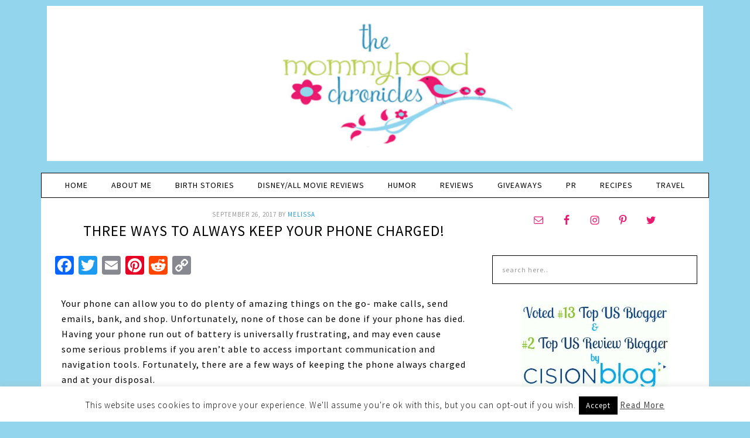

--- FILE ---
content_type: text/html; charset=UTF-8
request_url: https://www.the-mommyhood-chronicles.com/2017/09/three-ways-to-always-keep-your-phone-charged/
body_size: 16388
content:
<!DOCTYPE html>
<html lang="en-US">
<head >
<meta charset="UTF-8" />
<meta name="viewport" content="width=device-width, initial-scale=1" />
<meta name="p:domain_verify" content="feaa1012cee160526f32e5f3427cda98"/><meta name='robots' content='index, follow, max-image-preview:large, max-snippet:-1, max-video-preview:-1' />
	<style>img:is([sizes="auto" i], [sizes^="auto," i]) { contain-intrinsic-size: 3000px 1500px }</style>
	
	<!-- This site is optimized with the Yoast SEO plugin v20.8 - https://yoast.com/wordpress/plugins/seo/ -->
	<title>Three Ways to Always Keep Your Phone Charged! - The Mommyhood Chronicles</title>
	<link rel="canonical" href="https://www.the-mommyhood-chronicles.com/2017/09/three-ways-to-always-keep-your-phone-charged/" />
	<meta name="twitter:label1" content="Written by" />
	<meta name="twitter:data1" content="Melissa" />
	<meta name="twitter:label2" content="Est. reading time" />
	<meta name="twitter:data2" content="2 minutes" />
	<script type="application/ld+json" class="yoast-schema-graph">{"@context":"https://schema.org","@graph":[{"@type":"WebPage","@id":"https://www.the-mommyhood-chronicles.com/2017/09/three-ways-to-always-keep-your-phone-charged/","url":"https://www.the-mommyhood-chronicles.com/2017/09/three-ways-to-always-keep-your-phone-charged/","name":"Three Ways to Always Keep Your Phone Charged! - The Mommyhood Chronicles","isPartOf":{"@id":"https://www.the-mommyhood-chronicles.com/#website"},"primaryImageOfPage":{"@id":"https://www.the-mommyhood-chronicles.com/2017/09/three-ways-to-always-keep-your-phone-charged/#primaryimage"},"image":{"@id":"https://www.the-mommyhood-chronicles.com/2017/09/three-ways-to-always-keep-your-phone-charged/#primaryimage"},"thumbnailUrl":"https://www.the-mommyhood-chronicles.com/wp-content/uploads/2017/09/unnamed-5-7.jpg","datePublished":"2017-09-26T18:27:06+00:00","dateModified":"2017-09-26T18:27:21+00:00","author":{"@id":"https://www.the-mommyhood-chronicles.com/#/schema/person/b7da01ec07cd90ceb18fd520451fe0ee"},"breadcrumb":{"@id":"https://www.the-mommyhood-chronicles.com/2017/09/three-ways-to-always-keep-your-phone-charged/#breadcrumb"},"inLanguage":"en-US","potentialAction":[{"@type":"ReadAction","target":["https://www.the-mommyhood-chronicles.com/2017/09/three-ways-to-always-keep-your-phone-charged/"]}]},{"@type":"ImageObject","inLanguage":"en-US","@id":"https://www.the-mommyhood-chronicles.com/2017/09/three-ways-to-always-keep-your-phone-charged/#primaryimage","url":"https://www.the-mommyhood-chronicles.com/wp-content/uploads/2017/09/unnamed-5-7.jpg","contentUrl":"https://www.the-mommyhood-chronicles.com/wp-content/uploads/2017/09/unnamed-5-7.jpg","width":420,"height":420},{"@type":"BreadcrumbList","@id":"https://www.the-mommyhood-chronicles.com/2017/09/three-ways-to-always-keep-your-phone-charged/#breadcrumb","itemListElement":[{"@type":"ListItem","position":1,"name":"The Mommyhood Chronicles","item":"https://www.the-mommyhood-chronicles.com/"},{"@type":"ListItem","position":2,"name":"Reviews","item":"https://www.the-mommyhood-chronicles.com/reviews-2/"},{"@type":"ListItem","position":3,"name":"Three Ways to Always Keep Your Phone Charged!"}]},{"@type":"WebSite","@id":"https://www.the-mommyhood-chronicles.com/#website","url":"https://www.the-mommyhood-chronicles.com/","name":"The Mommyhood Chronicles","description":"Product Reviews, Giveaways and Everything Mommy!","potentialAction":[{"@type":"SearchAction","target":{"@type":"EntryPoint","urlTemplate":"https://www.the-mommyhood-chronicles.com/?s={search_term_string}"},"query-input":"required name=search_term_string"}],"inLanguage":"en-US"},{"@type":"Person","@id":"https://www.the-mommyhood-chronicles.com/#/schema/person/b7da01ec07cd90ceb18fd520451fe0ee","name":"Melissa","image":{"@type":"ImageObject","inLanguage":"en-US","@id":"https://www.the-mommyhood-chronicles.com/#/schema/person/image/","url":"https://secure.gravatar.com/avatar/9ef4802d4b6b729de6f44dd8a3c32cab7df6a47b8d6f980ef7011a76fb6375c4?s=96&d=mm&r=g","contentUrl":"https://secure.gravatar.com/avatar/9ef4802d4b6b729de6f44dd8a3c32cab7df6a47b8d6f980ef7011a76fb6375c4?s=96&d=mm&r=g","caption":"Melissa"}}]}</script>
	<!-- / Yoast SEO plugin. -->


<link rel='dns-prefetch' href='//static.addtoany.com' />
<link rel="alternate" type="application/rss+xml" title="The Mommyhood Chronicles &raquo; Feed" href="https://www.the-mommyhood-chronicles.com/feed/" />
<link rel="alternate" type="application/rss+xml" title="The Mommyhood Chronicles &raquo; Comments Feed" href="https://www.the-mommyhood-chronicles.com/comments/feed/" />
<script type="text/javascript">
/* <![CDATA[ */
window._wpemojiSettings = {"baseUrl":"https:\/\/s.w.org\/images\/core\/emoji\/16.0.1\/72x72\/","ext":".png","svgUrl":"https:\/\/s.w.org\/images\/core\/emoji\/16.0.1\/svg\/","svgExt":".svg","source":{"concatemoji":"https:\/\/www.the-mommyhood-chronicles.com\/wp-includes\/js\/wp-emoji-release.min.js?ver=6.8.3"}};
/*! This file is auto-generated */
!function(s,n){var o,i,e;function c(e){try{var t={supportTests:e,timestamp:(new Date).valueOf()};sessionStorage.setItem(o,JSON.stringify(t))}catch(e){}}function p(e,t,n){e.clearRect(0,0,e.canvas.width,e.canvas.height),e.fillText(t,0,0);var t=new Uint32Array(e.getImageData(0,0,e.canvas.width,e.canvas.height).data),a=(e.clearRect(0,0,e.canvas.width,e.canvas.height),e.fillText(n,0,0),new Uint32Array(e.getImageData(0,0,e.canvas.width,e.canvas.height).data));return t.every(function(e,t){return e===a[t]})}function u(e,t){e.clearRect(0,0,e.canvas.width,e.canvas.height),e.fillText(t,0,0);for(var n=e.getImageData(16,16,1,1),a=0;a<n.data.length;a++)if(0!==n.data[a])return!1;return!0}function f(e,t,n,a){switch(t){case"flag":return n(e,"\ud83c\udff3\ufe0f\u200d\u26a7\ufe0f","\ud83c\udff3\ufe0f\u200b\u26a7\ufe0f")?!1:!n(e,"\ud83c\udde8\ud83c\uddf6","\ud83c\udde8\u200b\ud83c\uddf6")&&!n(e,"\ud83c\udff4\udb40\udc67\udb40\udc62\udb40\udc65\udb40\udc6e\udb40\udc67\udb40\udc7f","\ud83c\udff4\u200b\udb40\udc67\u200b\udb40\udc62\u200b\udb40\udc65\u200b\udb40\udc6e\u200b\udb40\udc67\u200b\udb40\udc7f");case"emoji":return!a(e,"\ud83e\udedf")}return!1}function g(e,t,n,a){var r="undefined"!=typeof WorkerGlobalScope&&self instanceof WorkerGlobalScope?new OffscreenCanvas(300,150):s.createElement("canvas"),o=r.getContext("2d",{willReadFrequently:!0}),i=(o.textBaseline="top",o.font="600 32px Arial",{});return e.forEach(function(e){i[e]=t(o,e,n,a)}),i}function t(e){var t=s.createElement("script");t.src=e,t.defer=!0,s.head.appendChild(t)}"undefined"!=typeof Promise&&(o="wpEmojiSettingsSupports",i=["flag","emoji"],n.supports={everything:!0,everythingExceptFlag:!0},e=new Promise(function(e){s.addEventListener("DOMContentLoaded",e,{once:!0})}),new Promise(function(t){var n=function(){try{var e=JSON.parse(sessionStorage.getItem(o));if("object"==typeof e&&"number"==typeof e.timestamp&&(new Date).valueOf()<e.timestamp+604800&&"object"==typeof e.supportTests)return e.supportTests}catch(e){}return null}();if(!n){if("undefined"!=typeof Worker&&"undefined"!=typeof OffscreenCanvas&&"undefined"!=typeof URL&&URL.createObjectURL&&"undefined"!=typeof Blob)try{var e="postMessage("+g.toString()+"("+[JSON.stringify(i),f.toString(),p.toString(),u.toString()].join(",")+"));",a=new Blob([e],{type:"text/javascript"}),r=new Worker(URL.createObjectURL(a),{name:"wpTestEmojiSupports"});return void(r.onmessage=function(e){c(n=e.data),r.terminate(),t(n)})}catch(e){}c(n=g(i,f,p,u))}t(n)}).then(function(e){for(var t in e)n.supports[t]=e[t],n.supports.everything=n.supports.everything&&n.supports[t],"flag"!==t&&(n.supports.everythingExceptFlag=n.supports.everythingExceptFlag&&n.supports[t]);n.supports.everythingExceptFlag=n.supports.everythingExceptFlag&&!n.supports.flag,n.DOMReady=!1,n.readyCallback=function(){n.DOMReady=!0}}).then(function(){return e}).then(function(){var e;n.supports.everything||(n.readyCallback(),(e=n.source||{}).concatemoji?t(e.concatemoji):e.wpemoji&&e.twemoji&&(t(e.twemoji),t(e.wpemoji)))}))}((window,document),window._wpemojiSettings);
/* ]]> */
</script>
<link rel='stylesheet' id='fun-css' href='https://www.the-mommyhood-chronicles.com/wp-content/themes/fun/style.css?ver=1.0.0' type='text/css' media='all' />
<style id='wp-emoji-styles-inline-css' type='text/css'>

	img.wp-smiley, img.emoji {
		display: inline !important;
		border: none !important;
		box-shadow: none !important;
		height: 1em !important;
		width: 1em !important;
		margin: 0 0.07em !important;
		vertical-align: -0.1em !important;
		background: none !important;
		padding: 0 !important;
	}
</style>
<link rel='stylesheet' id='wp-block-library-css' href='https://www.the-mommyhood-chronicles.com/wp-includes/css/dist/block-library/style.min.css?ver=6.8.3' type='text/css' media='all' />
<style id='classic-theme-styles-inline-css' type='text/css'>
/*! This file is auto-generated */
.wp-block-button__link{color:#fff;background-color:#32373c;border-radius:9999px;box-shadow:none;text-decoration:none;padding:calc(.667em + 2px) calc(1.333em + 2px);font-size:1.125em}.wp-block-file__button{background:#32373c;color:#fff;text-decoration:none}
</style>
<style id='global-styles-inline-css' type='text/css'>
:root{--wp--preset--aspect-ratio--square: 1;--wp--preset--aspect-ratio--4-3: 4/3;--wp--preset--aspect-ratio--3-4: 3/4;--wp--preset--aspect-ratio--3-2: 3/2;--wp--preset--aspect-ratio--2-3: 2/3;--wp--preset--aspect-ratio--16-9: 16/9;--wp--preset--aspect-ratio--9-16: 9/16;--wp--preset--color--black: #000000;--wp--preset--color--cyan-bluish-gray: #abb8c3;--wp--preset--color--white: #ffffff;--wp--preset--color--pale-pink: #f78da7;--wp--preset--color--vivid-red: #cf2e2e;--wp--preset--color--luminous-vivid-orange: #ff6900;--wp--preset--color--luminous-vivid-amber: #fcb900;--wp--preset--color--light-green-cyan: #7bdcb5;--wp--preset--color--vivid-green-cyan: #00d084;--wp--preset--color--pale-cyan-blue: #8ed1fc;--wp--preset--color--vivid-cyan-blue: #0693e3;--wp--preset--color--vivid-purple: #9b51e0;--wp--preset--gradient--vivid-cyan-blue-to-vivid-purple: linear-gradient(135deg,rgba(6,147,227,1) 0%,rgb(155,81,224) 100%);--wp--preset--gradient--light-green-cyan-to-vivid-green-cyan: linear-gradient(135deg,rgb(122,220,180) 0%,rgb(0,208,130) 100%);--wp--preset--gradient--luminous-vivid-amber-to-luminous-vivid-orange: linear-gradient(135deg,rgba(252,185,0,1) 0%,rgba(255,105,0,1) 100%);--wp--preset--gradient--luminous-vivid-orange-to-vivid-red: linear-gradient(135deg,rgba(255,105,0,1) 0%,rgb(207,46,46) 100%);--wp--preset--gradient--very-light-gray-to-cyan-bluish-gray: linear-gradient(135deg,rgb(238,238,238) 0%,rgb(169,184,195) 100%);--wp--preset--gradient--cool-to-warm-spectrum: linear-gradient(135deg,rgb(74,234,220) 0%,rgb(151,120,209) 20%,rgb(207,42,186) 40%,rgb(238,44,130) 60%,rgb(251,105,98) 80%,rgb(254,248,76) 100%);--wp--preset--gradient--blush-light-purple: linear-gradient(135deg,rgb(255,206,236) 0%,rgb(152,150,240) 100%);--wp--preset--gradient--blush-bordeaux: linear-gradient(135deg,rgb(254,205,165) 0%,rgb(254,45,45) 50%,rgb(107,0,62) 100%);--wp--preset--gradient--luminous-dusk: linear-gradient(135deg,rgb(255,203,112) 0%,rgb(199,81,192) 50%,rgb(65,88,208) 100%);--wp--preset--gradient--pale-ocean: linear-gradient(135deg,rgb(255,245,203) 0%,rgb(182,227,212) 50%,rgb(51,167,181) 100%);--wp--preset--gradient--electric-grass: linear-gradient(135deg,rgb(202,248,128) 0%,rgb(113,206,126) 100%);--wp--preset--gradient--midnight: linear-gradient(135deg,rgb(2,3,129) 0%,rgb(40,116,252) 100%);--wp--preset--font-size--small: 13px;--wp--preset--font-size--medium: 20px;--wp--preset--font-size--large: 36px;--wp--preset--font-size--x-large: 42px;--wp--preset--spacing--20: 0.44rem;--wp--preset--spacing--30: 0.67rem;--wp--preset--spacing--40: 1rem;--wp--preset--spacing--50: 1.5rem;--wp--preset--spacing--60: 2.25rem;--wp--preset--spacing--70: 3.38rem;--wp--preset--spacing--80: 5.06rem;--wp--preset--shadow--natural: 6px 6px 9px rgba(0, 0, 0, 0.2);--wp--preset--shadow--deep: 12px 12px 50px rgba(0, 0, 0, 0.4);--wp--preset--shadow--sharp: 6px 6px 0px rgba(0, 0, 0, 0.2);--wp--preset--shadow--outlined: 6px 6px 0px -3px rgba(255, 255, 255, 1), 6px 6px rgba(0, 0, 0, 1);--wp--preset--shadow--crisp: 6px 6px 0px rgba(0, 0, 0, 1);}:where(.is-layout-flex){gap: 0.5em;}:where(.is-layout-grid){gap: 0.5em;}body .is-layout-flex{display: flex;}.is-layout-flex{flex-wrap: wrap;align-items: center;}.is-layout-flex > :is(*, div){margin: 0;}body .is-layout-grid{display: grid;}.is-layout-grid > :is(*, div){margin: 0;}:where(.wp-block-columns.is-layout-flex){gap: 2em;}:where(.wp-block-columns.is-layout-grid){gap: 2em;}:where(.wp-block-post-template.is-layout-flex){gap: 1.25em;}:where(.wp-block-post-template.is-layout-grid){gap: 1.25em;}.has-black-color{color: var(--wp--preset--color--black) !important;}.has-cyan-bluish-gray-color{color: var(--wp--preset--color--cyan-bluish-gray) !important;}.has-white-color{color: var(--wp--preset--color--white) !important;}.has-pale-pink-color{color: var(--wp--preset--color--pale-pink) !important;}.has-vivid-red-color{color: var(--wp--preset--color--vivid-red) !important;}.has-luminous-vivid-orange-color{color: var(--wp--preset--color--luminous-vivid-orange) !important;}.has-luminous-vivid-amber-color{color: var(--wp--preset--color--luminous-vivid-amber) !important;}.has-light-green-cyan-color{color: var(--wp--preset--color--light-green-cyan) !important;}.has-vivid-green-cyan-color{color: var(--wp--preset--color--vivid-green-cyan) !important;}.has-pale-cyan-blue-color{color: var(--wp--preset--color--pale-cyan-blue) !important;}.has-vivid-cyan-blue-color{color: var(--wp--preset--color--vivid-cyan-blue) !important;}.has-vivid-purple-color{color: var(--wp--preset--color--vivid-purple) !important;}.has-black-background-color{background-color: var(--wp--preset--color--black) !important;}.has-cyan-bluish-gray-background-color{background-color: var(--wp--preset--color--cyan-bluish-gray) !important;}.has-white-background-color{background-color: var(--wp--preset--color--white) !important;}.has-pale-pink-background-color{background-color: var(--wp--preset--color--pale-pink) !important;}.has-vivid-red-background-color{background-color: var(--wp--preset--color--vivid-red) !important;}.has-luminous-vivid-orange-background-color{background-color: var(--wp--preset--color--luminous-vivid-orange) !important;}.has-luminous-vivid-amber-background-color{background-color: var(--wp--preset--color--luminous-vivid-amber) !important;}.has-light-green-cyan-background-color{background-color: var(--wp--preset--color--light-green-cyan) !important;}.has-vivid-green-cyan-background-color{background-color: var(--wp--preset--color--vivid-green-cyan) !important;}.has-pale-cyan-blue-background-color{background-color: var(--wp--preset--color--pale-cyan-blue) !important;}.has-vivid-cyan-blue-background-color{background-color: var(--wp--preset--color--vivid-cyan-blue) !important;}.has-vivid-purple-background-color{background-color: var(--wp--preset--color--vivid-purple) !important;}.has-black-border-color{border-color: var(--wp--preset--color--black) !important;}.has-cyan-bluish-gray-border-color{border-color: var(--wp--preset--color--cyan-bluish-gray) !important;}.has-white-border-color{border-color: var(--wp--preset--color--white) !important;}.has-pale-pink-border-color{border-color: var(--wp--preset--color--pale-pink) !important;}.has-vivid-red-border-color{border-color: var(--wp--preset--color--vivid-red) !important;}.has-luminous-vivid-orange-border-color{border-color: var(--wp--preset--color--luminous-vivid-orange) !important;}.has-luminous-vivid-amber-border-color{border-color: var(--wp--preset--color--luminous-vivid-amber) !important;}.has-light-green-cyan-border-color{border-color: var(--wp--preset--color--light-green-cyan) !important;}.has-vivid-green-cyan-border-color{border-color: var(--wp--preset--color--vivid-green-cyan) !important;}.has-pale-cyan-blue-border-color{border-color: var(--wp--preset--color--pale-cyan-blue) !important;}.has-vivid-cyan-blue-border-color{border-color: var(--wp--preset--color--vivid-cyan-blue) !important;}.has-vivid-purple-border-color{border-color: var(--wp--preset--color--vivid-purple) !important;}.has-vivid-cyan-blue-to-vivid-purple-gradient-background{background: var(--wp--preset--gradient--vivid-cyan-blue-to-vivid-purple) !important;}.has-light-green-cyan-to-vivid-green-cyan-gradient-background{background: var(--wp--preset--gradient--light-green-cyan-to-vivid-green-cyan) !important;}.has-luminous-vivid-amber-to-luminous-vivid-orange-gradient-background{background: var(--wp--preset--gradient--luminous-vivid-amber-to-luminous-vivid-orange) !important;}.has-luminous-vivid-orange-to-vivid-red-gradient-background{background: var(--wp--preset--gradient--luminous-vivid-orange-to-vivid-red) !important;}.has-very-light-gray-to-cyan-bluish-gray-gradient-background{background: var(--wp--preset--gradient--very-light-gray-to-cyan-bluish-gray) !important;}.has-cool-to-warm-spectrum-gradient-background{background: var(--wp--preset--gradient--cool-to-warm-spectrum) !important;}.has-blush-light-purple-gradient-background{background: var(--wp--preset--gradient--blush-light-purple) !important;}.has-blush-bordeaux-gradient-background{background: var(--wp--preset--gradient--blush-bordeaux) !important;}.has-luminous-dusk-gradient-background{background: var(--wp--preset--gradient--luminous-dusk) !important;}.has-pale-ocean-gradient-background{background: var(--wp--preset--gradient--pale-ocean) !important;}.has-electric-grass-gradient-background{background: var(--wp--preset--gradient--electric-grass) !important;}.has-midnight-gradient-background{background: var(--wp--preset--gradient--midnight) !important;}.has-small-font-size{font-size: var(--wp--preset--font-size--small) !important;}.has-medium-font-size{font-size: var(--wp--preset--font-size--medium) !important;}.has-large-font-size{font-size: var(--wp--preset--font-size--large) !important;}.has-x-large-font-size{font-size: var(--wp--preset--font-size--x-large) !important;}
:where(.wp-block-post-template.is-layout-flex){gap: 1.25em;}:where(.wp-block-post-template.is-layout-grid){gap: 1.25em;}
:where(.wp-block-columns.is-layout-flex){gap: 2em;}:where(.wp-block-columns.is-layout-grid){gap: 2em;}
:root :where(.wp-block-pullquote){font-size: 1.5em;line-height: 1.6;}
</style>
<link rel='stylesheet' id='contact-form-7-css' href='https://www.the-mommyhood-chronicles.com/wp-content/plugins/contact-form-7/includes/css/styles.css?ver=5.7.6' type='text/css' media='all' />
<link rel='stylesheet' id='cookie-law-info-css' href='https://www.the-mommyhood-chronicles.com/wp-content/plugins/cookie-law-info/legacy/public/css/cookie-law-info-public.css?ver=3.0.9' type='text/css' media='all' />
<link rel='stylesheet' id='cookie-law-info-gdpr-css' href='https://www.the-mommyhood-chronicles.com/wp-content/plugins/cookie-law-info/legacy/public/css/cookie-law-info-gdpr.css?ver=3.0.9' type='text/css' media='all' />
<link rel='stylesheet' id='jpibfi-style-css' href='https://www.the-mommyhood-chronicles.com/wp-content/plugins/jquery-pin-it-button-for-images/css/client.css?ver=3.0.6' type='text/css' media='all' />
<link rel='stylesheet' id='dashicons-css' href='https://www.the-mommyhood-chronicles.com/wp-includes/css/dashicons.min.css?ver=6.8.3' type='text/css' media='all' />
<link rel='stylesheet' id='simple-social-icons-font-css' href='https://www.the-mommyhood-chronicles.com/wp-content/plugins/simple-social-icons/css/style.css?ver=3.0.2' type='text/css' media='all' />
<link rel='stylesheet' id='addtoany-css' href='https://www.the-mommyhood-chronicles.com/wp-content/plugins/add-to-any/addtoany.min.css?ver=1.16' type='text/css' media='all' />
<script type="text/javascript" id="addtoany-core-js-before">
/* <![CDATA[ */
window.a2a_config=window.a2a_config||{};a2a_config.callbacks=[];a2a_config.overlays=[];a2a_config.templates={};
/* ]]> */
</script>
<script type="text/javascript" async src="https://static.addtoany.com/menu/page.js" id="addtoany-core-js"></script>
<script type="text/javascript" src="https://www.the-mommyhood-chronicles.com/wp-includes/js/jquery/jquery.min.js?ver=3.7.1" id="jquery-core-js"></script>
<script type="text/javascript" src="https://www.the-mommyhood-chronicles.com/wp-includes/js/jquery/jquery-migrate.min.js?ver=3.4.1" id="jquery-migrate-js"></script>
<script type="text/javascript" async src="https://www.the-mommyhood-chronicles.com/wp-content/plugins/add-to-any/addtoany.min.js?ver=1.1" id="addtoany-jquery-js"></script>
<script type="text/javascript" id="cookie-law-info-js-extra">
/* <![CDATA[ */
var Cli_Data = {"nn_cookie_ids":[],"cookielist":[],"non_necessary_cookies":[],"ccpaEnabled":"","ccpaRegionBased":"","ccpaBarEnabled":"","strictlyEnabled":["necessary","obligatoire"],"ccpaType":"gdpr","js_blocking":"","custom_integration":"","triggerDomRefresh":"","secure_cookies":""};
var cli_cookiebar_settings = {"animate_speed_hide":"500","animate_speed_show":"500","background":"#fff","border":"#444","border_on":"","button_1_button_colour":"#000","button_1_button_hover":"#000000","button_1_link_colour":"#fff","button_1_as_button":"1","button_1_new_win":"","button_2_button_colour":"#333","button_2_button_hover":"#292929","button_2_link_colour":"#444","button_2_as_button":"","button_2_hidebar":"","button_3_button_colour":"#000","button_3_button_hover":"#000000","button_3_link_colour":"#fff","button_3_as_button":"1","button_3_new_win":"","button_4_button_colour":"#000","button_4_button_hover":"#000000","button_4_link_colour":"#fff","button_4_as_button":"1","button_7_button_colour":"#61a229","button_7_button_hover":"#4e8221","button_7_link_colour":"#fff","button_7_as_button":"1","button_7_new_win":"","font_family":"inherit","header_fix":"","notify_animate_hide":"1","notify_animate_show":"","notify_div_id":"#cookie-law-info-bar","notify_position_horizontal":"right","notify_position_vertical":"bottom","scroll_close":"","scroll_close_reload":"","accept_close_reload":"","reject_close_reload":"","showagain_tab":"1","showagain_background":"#fff","showagain_border":"#000","showagain_div_id":"#cookie-law-info-again","showagain_x_position":"100px","text":"#000","show_once_yn":"","show_once":"10000","logging_on":"","as_popup":"","popup_overlay":"1","bar_heading_text":"","cookie_bar_as":"banner","popup_showagain_position":"bottom-right","widget_position":"left"};
var log_object = {"ajax_url":"https:\/\/www.the-mommyhood-chronicles.com\/wp-admin\/admin-ajax.php"};
/* ]]> */
</script>
<script type="text/javascript" src="https://www.the-mommyhood-chronicles.com/wp-content/plugins/cookie-law-info/legacy/public/js/cookie-law-info-public.js?ver=3.0.9" id="cookie-law-info-js"></script>
<link rel="https://api.w.org/" href="https://www.the-mommyhood-chronicles.com/wp-json/" /><link rel="alternate" title="JSON" type="application/json" href="https://www.the-mommyhood-chronicles.com/wp-json/wp/v2/posts/42376" /><link rel="EditURI" type="application/rsd+xml" title="RSD" href="https://www.the-mommyhood-chronicles.com/xmlrpc.php?rsd" />
<meta name="generator" content="WordPress 6.8.3" />
<link rel='shortlink' href='https://www.the-mommyhood-chronicles.com/?p=42376' />
<link rel="alternate" title="oEmbed (JSON)" type="application/json+oembed" href="https://www.the-mommyhood-chronicles.com/wp-json/oembed/1.0/embed?url=https%3A%2F%2Fwww.the-mommyhood-chronicles.com%2F2017%2F09%2Fthree-ways-to-always-keep-your-phone-charged%2F" />
<link rel="alternate" title="oEmbed (XML)" type="text/xml+oembed" href="https://www.the-mommyhood-chronicles.com/wp-json/oembed/1.0/embed?url=https%3A%2F%2Fwww.the-mommyhood-chronicles.com%2F2017%2F09%2Fthree-ways-to-always-keep-your-phone-charged%2F&#038;format=xml" />
<style type="text/css">
	a.pinit-button.custom span {
		}

	.pinit-hover {
		opacity: 0.8 !important;
		filter: alpha(opacity=80) !important;
	}
	a.pinit-button {
	border-bottom: 0 !important;
	box-shadow: none !important;
	margin-bottom: 0 !important;
}
a.pinit-button::after {
    display: none;
}</style>
				<script type="text/javascript">
			var _statcounter = _statcounter || [];
			_statcounter.push({"tags": {"author": "Mel"}});
		</script>
		<link rel="icon" href="https://www.the-mommyhood-chronicles.com/wp-content/themes/fun/images/favicon.ico" />
<link rel="pingback" href="https://www.the-mommyhood-chronicles.com/xmlrpc.php" />
<style type="text/css">.site-title a { background: url(https://www.the-mommyhood-chronicles.com/wp-content/uploads/2015/09/Mommyhood-Header.png) no-repeat !important; }</style>
<script>
  (function(i,s,o,g,r,a,m){i['GoogleAnalyticsObject']=r;i[r]=i[r]||function(){
  (i[r].q=i[r].q||[]).push(arguments)},i[r].l=1*new Date();a=s.createElement(o),
  m=s.getElementsByTagName(o)[0];a.async=1;a.src=g;m.parentNode.insertBefore(a,m)
  })(window,document,'script','https://www.google-analytics.com/analytics.js','ga');

  ga('create', 'UA-26546197-1', 'auto');
  ga('send', 'pageview');

</script>
<!-- Socialstars Tag Manager -->

<noscript><iframe src="//www.googletagmanager.com/ns.html?id=GTM-5BTWZB" height="0" width="0" style="display:none;visibility:hidden"></iframe></noscript>
<script>(function(w,d,s,l,i){w[l]=w[l]||[];w[l].push({'gtm.start':new Date().getTime(),event:'gtm.js'});var f=d.getElementsByTagName(s)[0],j=d.createElement(s),dl=l!='dataLayer'?'&l='+l:'';j.async=true;j.src='//www.googletagmanager.com/gtm.js?id='+i+dl;f.parentNode.insertBefore(j,f);})(window,document,'script','dataLayer','GTM-5BTWZB');</script>

<!-- End Socialstars Tag Manager -->
<meta name="google-site-verification" content="nksv6TBr-JT_J6nGIQ7o-iZDQ7bxWOZQ1glQgLVG_Vw" />
</head>
<body class="wp-singular post-template-default single single-post postid-42376 single-format-standard wp-theme-genesis wp-child-theme-fun custom-header header-image header-full-width content-sidebar genesis-breadcrumbs-hidden genesis-footer-widgets-hidden"><div class="site-container"><header class="site-header"><div class="wrap"><div class="title-area"><p class="site-title"><a href="https://www.the-mommyhood-chronicles.com/">The Mommyhood Chronicles</a></p><p class="site-description">Product Reviews, Giveaways and Everything Mommy!</p></div></div></header><div class="header-top"><div class="wrap"></div></div><nav class="nav-primary" aria-label="Main"><div class="wrap"><ul id="menu-main" class="menu genesis-nav-menu menu-primary"><li id="menu-item-376" class="menu-item menu-item-type-custom menu-item-object-custom menu-item-home menu-item-376"><a href="https://www.the-mommyhood-chronicles.com/"><span >Home</span></a></li>
<li id="menu-item-337" class="menu-item menu-item-type-post_type menu-item-object-page menu-item-337"><a href="https://www.the-mommyhood-chronicles.com/about-me/"><span >About Me</span></a></li>
<li id="menu-item-336" class="menu-item menu-item-type-post_type menu-item-object-page menu-item-336"><a href="https://www.the-mommyhood-chronicles.com/birth-stories/"><span >Birth Stories</span></a></li>
<li id="menu-item-27408" class="menu-item menu-item-type-taxonomy menu-item-object-category menu-item-27408"><a href="https://www.the-mommyhood-chronicles.com/disney/"><span >Disney/All Movie reviews</span></a></li>
<li id="menu-item-534" class="menu-item menu-item-type-taxonomy menu-item-object-category menu-item-534"><a href="https://www.the-mommyhood-chronicles.com/humor/"><span >Humor</span></a></li>
<li id="menu-item-341" class="menu-item menu-item-type-taxonomy menu-item-object-category current-post-ancestor current-menu-parent current-post-parent menu-item-has-children menu-item-341"><a href="https://www.the-mommyhood-chronicles.com/reviews-2/"><span >Reviews</span></a>
<ul class="sub-menu">
	<li id="menu-item-569" class="menu-item menu-item-type-taxonomy menu-item-object-category menu-item-569"><a href="https://www.the-mommyhood-chronicles.com/reviews-2/kidsbabies/"><span >Kids/Babies</span></a></li>
	<li id="menu-item-570" class="menu-item menu-item-type-taxonomy menu-item-object-category current-post-ancestor current-menu-parent current-post-parent menu-item-570"><a href="https://www.the-mommyhood-chronicles.com/reviews-2/momsmore/"><span >Moms &#038; More</span></a></li>
</ul>
</li>
<li id="menu-item-303" class="menu-item menu-item-type-taxonomy menu-item-object-category menu-item-has-children menu-item-303"><a href="https://www.the-mommyhood-chronicles.com/giveaways/"><span >Giveaways</span></a>
<ul class="sub-menu">
	<li id="menu-item-338" class="menu-item menu-item-type-taxonomy menu-item-object-category menu-item-338"><a href="https://www.the-mommyhood-chronicles.com/giveaways/entertowin/"><span >Enter to Win</span></a></li>
	<li id="menu-item-431" class="menu-item menu-item-type-post_type menu-item-object-page menu-item-431"><a href="https://www.the-mommyhood-chronicles.com/winners-list/"><span >Winner&#8217;s List</span></a></li>
	<li id="menu-item-360" class="menu-item menu-item-type-taxonomy menu-item-object-category menu-item-360"><a href="https://www.the-mommyhood-chronicles.com/giveaways/pastgiveaways/"><span >Past Giveaways</span></a></li>
</ul>
</li>
<li id="menu-item-15360" class="menu-item menu-item-type-post_type menu-item-object-page menu-item-has-children menu-item-15360"><a href="https://www.the-mommyhood-chronicles.com/pr/pr-2/"><span >PR</span></a>
<ul class="sub-menu">
	<li id="menu-item-349" class="menu-item menu-item-type-post_type menu-item-object-page menu-item-349"><a href="https://www.the-mommyhood-chronicles.com/pr/pr-information/"><span >PR Information</span></a></li>
	<li id="menu-item-375" class="menu-item menu-item-type-post_type menu-item-object-page menu-item-375"><a href="https://www.the-mommyhood-chronicles.com/pr/contact-me/"><span >Contact Me</span></a></li>
	<li id="menu-item-344" class="menu-item menu-item-type-post_type menu-item-object-page menu-item-344"><a href="https://www.the-mommyhood-chronicles.com/pr/disclosure-policy/"><span >Disclosure/Privacy Policy</span></a></li>
</ul>
</li>
<li id="menu-item-9139" class="menu-item menu-item-type-post_type menu-item-object-page menu-item-9139"><a href="https://www.the-mommyhood-chronicles.com/2013-recipes/"><span >Recipes</span></a></li>
<li id="menu-item-24203" class="menu-item menu-item-type-taxonomy menu-item-object-category menu-item-24203"><a href="https://www.the-mommyhood-chronicles.com/travel-2/"><span >Travel</span></a></li>
</ul></div></nav><div class="site-inner"><div class="content-sidebar-wrap"><main class="content"><article class="post-42376 post type-post status-publish format-standard has-post-thumbnail category-momsmore category-reviews-2 tag-iphone-charging-case tag-phone tag-phone-charged entry" aria-label="Three Ways to Always Keep Your Phone Charged!"><header class="entry-header"><p class="entry-meta"><time class="entry-time">September 26, 2017</time> By <span class="entry-author"><a href="https://www.the-mommyhood-chronicles.com/author/mel/" class="entry-author-link" rel="author"><span class="entry-author-name">Melissa</span></a></span>  </p><h1 class="entry-title">Three Ways to Always Keep Your Phone Charged!</h1>
</header><div class="entry-content"><div class="addtoany_share_save_container addtoany_content addtoany_content_top"><div class="a2a_kit a2a_kit_size_32 addtoany_list" data-a2a-url="https://www.the-mommyhood-chronicles.com/2017/09/three-ways-to-always-keep-your-phone-charged/" data-a2a-title="Three Ways to Always Keep Your Phone Charged!"><a class="a2a_button_facebook" href="https://www.addtoany.com/add_to/facebook?linkurl=https%3A%2F%2Fwww.the-mommyhood-chronicles.com%2F2017%2F09%2Fthree-ways-to-always-keep-your-phone-charged%2F&amp;linkname=Three%20Ways%20to%20Always%20Keep%20Your%20Phone%20Charged%21" title="Facebook" rel="nofollow noopener" target="_blank"></a><a class="a2a_button_twitter" href="https://www.addtoany.com/add_to/twitter?linkurl=https%3A%2F%2Fwww.the-mommyhood-chronicles.com%2F2017%2F09%2Fthree-ways-to-always-keep-your-phone-charged%2F&amp;linkname=Three%20Ways%20to%20Always%20Keep%20Your%20Phone%20Charged%21" title="Twitter" rel="nofollow noopener" target="_blank"></a><a class="a2a_button_email" href="https://www.addtoany.com/add_to/email?linkurl=https%3A%2F%2Fwww.the-mommyhood-chronicles.com%2F2017%2F09%2Fthree-ways-to-always-keep-your-phone-charged%2F&amp;linkname=Three%20Ways%20to%20Always%20Keep%20Your%20Phone%20Charged%21" title="Email" rel="nofollow noopener" target="_blank"></a><a class="a2a_button_pinterest" href="https://www.addtoany.com/add_to/pinterest?linkurl=https%3A%2F%2Fwww.the-mommyhood-chronicles.com%2F2017%2F09%2Fthree-ways-to-always-keep-your-phone-charged%2F&amp;linkname=Three%20Ways%20to%20Always%20Keep%20Your%20Phone%20Charged%21" title="Pinterest" rel="nofollow noopener" target="_blank"></a><a class="a2a_button_reddit" href="https://www.addtoany.com/add_to/reddit?linkurl=https%3A%2F%2Fwww.the-mommyhood-chronicles.com%2F2017%2F09%2Fthree-ways-to-always-keep-your-phone-charged%2F&amp;linkname=Three%20Ways%20to%20Always%20Keep%20Your%20Phone%20Charged%21" title="Reddit" rel="nofollow noopener" target="_blank"></a><a class="a2a_button_copy_link" href="https://www.addtoany.com/add_to/copy_link?linkurl=https%3A%2F%2Fwww.the-mommyhood-chronicles.com%2F2017%2F09%2Fthree-ways-to-always-keep-your-phone-charged%2F&amp;linkname=Three%20Ways%20to%20Always%20Keep%20Your%20Phone%20Charged%21" title="Copy Link" rel="nofollow noopener" target="_blank"></a></div></div><input class="jpibfi" type="hidden"><p>Your phone can allow you to do plenty of amazing things on the go- make calls, send emails, bank, and shop. Unfortunately, none of those can be done if your phone has died. Having your phone run out of battery is universally frustrating, and may even cause some serious problems if you aren’t able to access important communication and navigation tools. Fortunately, there are a few ways of keeping the phone always charged and at your disposal.<img decoding="async" class="aligncenter size-full wp-image-42377" src="https://www.the-mommyhood-chronicles.com/wp-content/uploads/2017/09/unnamed-5-7.jpg" alt="" width="420" height="420" data-jpibfi-post-excerpt="" data-jpibfi-post-url="https://www.the-mommyhood-chronicles.com/2017/09/three-ways-to-always-keep-your-phone-charged/" data-jpibfi-post-title="Three Ways to Always Keep Your Phone Charged!" data-jpibfi-src="https://www.the-mommyhood-chronicles.com/wp-content/uploads/2017/09/unnamed-5-7.jpg" srcset="https://www.the-mommyhood-chronicles.com/wp-content/uploads/2017/09/unnamed-5-7.jpg 420w, https://www.the-mommyhood-chronicles.com/wp-content/uploads/2017/09/unnamed-5-7-150x150.jpg 150w, https://www.the-mommyhood-chronicles.com/wp-content/uploads/2017/09/unnamed-5-7-300x300.jpg 300w, https://www.the-mommyhood-chronicles.com/wp-content/uploads/2017/09/unnamed-5-7-350x350.jpg 350w, https://www.the-mommyhood-chronicles.com/wp-content/uploads/2017/09/unnamed-5-7-400x400.jpg 400w, https://www.the-mommyhood-chronicles.com/wp-content/uploads/2017/09/unnamed-5-7-255x255.jpg 255w" sizes="(max-width: 420px) 100vw, 420px" /></p>
<ol>
<li><strong> A Good Plug in Setup</strong>: Did you know that your phone will charge faster with a good setup? While a cheap, multipurpose setup will still charge your phone, getting something that is known for quality and charging speed can reduce the amount of time that your phone needs to be plugged into a wall.</li>
<li><strong> On the Go Power</strong>: Taking a power source anywhere you go can help increase your phone’s longevity. Look for a power source that can hold a good amount of charge and is easy to carry along. For instance, if you have an iPhone, consider finding an <a href="https://www.tylt.com/power-cases" rel="nofollow">iPhone charging case</a> that is compatible with your iPhone model- the case will not take up extra space and you can be sure that your phone has reserve power. Another alternative to convenient on the go power is a <a href="https://www.tylt.com/power-bags" rel="nofollow">charging backpack</a>. Most charging backpacks have a small power reserve that can allow you to charge not only your phone, but also your laptop or tablet.</li>
<li><strong> A Good Backup</strong>: A <a href="https://www.tylt.com/wireless-chargers" rel="nofollow">portable wireless battery charger</a> is great for extended power. Whether you are going camping or refurbishing your emergency preparedness kit, a portable battery can guarantee a reserve of extra power for your phone.<img decoding="async" class="aligncenter size-full wp-image-42378" src="https://www.the-mommyhood-chronicles.com/wp-content/uploads/2017/09/unnamed-6-4.jpg" alt="" width="420" height="420" data-jpibfi-post-excerpt="" data-jpibfi-post-url="https://www.the-mommyhood-chronicles.com/2017/09/three-ways-to-always-keep-your-phone-charged/" data-jpibfi-post-title="Three Ways to Always Keep Your Phone Charged!" data-jpibfi-src="https://www.the-mommyhood-chronicles.com/wp-content/uploads/2017/09/unnamed-6-4.jpg" srcset="https://www.the-mommyhood-chronicles.com/wp-content/uploads/2017/09/unnamed-6-4.jpg 420w, https://www.the-mommyhood-chronicles.com/wp-content/uploads/2017/09/unnamed-6-4-150x150.jpg 150w, https://www.the-mommyhood-chronicles.com/wp-content/uploads/2017/09/unnamed-6-4-300x300.jpg 300w, https://www.the-mommyhood-chronicles.com/wp-content/uploads/2017/09/unnamed-6-4-350x350.jpg 350w, https://www.the-mommyhood-chronicles.com/wp-content/uploads/2017/09/unnamed-6-4-400x400.jpg 400w, https://www.the-mommyhood-chronicles.com/wp-content/uploads/2017/09/unnamed-6-4-255x255.jpg 255w" sizes="(max-width: 420px) 100vw, 420px" /></li>
</ol>
<p>By being prepared, and acquiring a few extra gadgets, you can ensure that your mobile device always remains charged and avoid the stress of a dead phone battery.</p>
<p>&nbsp;</p>
<p>*Sponsored post.*</p>
<p>&nbsp;</p>
<div class="addtoany_share_save_container addtoany_content addtoany_content_bottom"><div class="a2a_kit a2a_kit_size_32 addtoany_list" data-a2a-url="https://www.the-mommyhood-chronicles.com/2017/09/three-ways-to-always-keep-your-phone-charged/" data-a2a-title="Three Ways to Always Keep Your Phone Charged!"><a class="a2a_button_facebook" href="https://www.addtoany.com/add_to/facebook?linkurl=https%3A%2F%2Fwww.the-mommyhood-chronicles.com%2F2017%2F09%2Fthree-ways-to-always-keep-your-phone-charged%2F&amp;linkname=Three%20Ways%20to%20Always%20Keep%20Your%20Phone%20Charged%21" title="Facebook" rel="nofollow noopener" target="_blank"></a><a class="a2a_button_twitter" href="https://www.addtoany.com/add_to/twitter?linkurl=https%3A%2F%2Fwww.the-mommyhood-chronicles.com%2F2017%2F09%2Fthree-ways-to-always-keep-your-phone-charged%2F&amp;linkname=Three%20Ways%20to%20Always%20Keep%20Your%20Phone%20Charged%21" title="Twitter" rel="nofollow noopener" target="_blank"></a><a class="a2a_button_email" href="https://www.addtoany.com/add_to/email?linkurl=https%3A%2F%2Fwww.the-mommyhood-chronicles.com%2F2017%2F09%2Fthree-ways-to-always-keep-your-phone-charged%2F&amp;linkname=Three%20Ways%20to%20Always%20Keep%20Your%20Phone%20Charged%21" title="Email" rel="nofollow noopener" target="_blank"></a><a class="a2a_button_pinterest" href="https://www.addtoany.com/add_to/pinterest?linkurl=https%3A%2F%2Fwww.the-mommyhood-chronicles.com%2F2017%2F09%2Fthree-ways-to-always-keep-your-phone-charged%2F&amp;linkname=Three%20Ways%20to%20Always%20Keep%20Your%20Phone%20Charged%21" title="Pinterest" rel="nofollow noopener" target="_blank"></a><a class="a2a_button_reddit" href="https://www.addtoany.com/add_to/reddit?linkurl=https%3A%2F%2Fwww.the-mommyhood-chronicles.com%2F2017%2F09%2Fthree-ways-to-always-keep-your-phone-charged%2F&amp;linkname=Three%20Ways%20to%20Always%20Keep%20Your%20Phone%20Charged%21" title="Reddit" rel="nofollow noopener" target="_blank"></a><a class="a2a_button_copy_link" href="https://www.addtoany.com/add_to/copy_link?linkurl=https%3A%2F%2Fwww.the-mommyhood-chronicles.com%2F2017%2F09%2Fthree-ways-to-always-keep-your-phone-charged%2F&amp;linkname=Three%20Ways%20to%20Always%20Keep%20Your%20Phone%20Charged%21" title="Copy Link" rel="nofollow noopener" target="_blank"></a></div></div><!--<rdf:RDF xmlns:rdf="http://www.w3.org/1999/02/22-rdf-syntax-ns#"
			xmlns:dc="http://purl.org/dc/elements/1.1/"
			xmlns:trackback="http://madskills.com/public/xml/rss/module/trackback/">
		<rdf:Description rdf:about="https://www.the-mommyhood-chronicles.com/2017/09/three-ways-to-always-keep-your-phone-charged/"
    dc:identifier="https://www.the-mommyhood-chronicles.com/2017/09/three-ways-to-always-keep-your-phone-charged/"
    dc:title="Three Ways to Always Keep Your Phone Charged!"
    trackback:ping="https://www.the-mommyhood-chronicles.com/2017/09/three-ways-to-always-keep-your-phone-charged/trackback/" />
</rdf:RDF>-->
</div><footer class="entry-footer"></footer></article><div class="prev-next-navigation"><div class="previous"><a href="https://www.the-mommyhood-chronicles.com/2017/09/the-ninja-coffee-brewer-review-giveaway/" rel="prev">The Ninja Coffee Brewer Review + Giveaway!</a></div><div class="next"><a href="https://www.the-mommyhood-chronicles.com/2017/09/pixars-coco-activity-pages-pixarcoco/" rel="next">Pixar&#8217;s Coco Activity Pages! #PixarCoco</a></div></div><!-- .prev-next-navigation --></main><aside class="sidebar sidebar-primary widget-area" role="complementary" aria-label="Primary Sidebar"><section id="simple-social-icons-3" class="widget simple-social-icons"><div class="widget-wrap"><ul class="aligncenter"><li class="ssi-email"><a href="https://www.the-mommyhood-chronicles.com/pr1/contact-me/" target="_blank" rel="noopener noreferrer"><svg role="img" class="social-email" aria-labelledby="social-email-3"><title id="social-email-3">Email</title><use xlink:href="https://www.the-mommyhood-chronicles.com/wp-content/plugins/simple-social-icons/symbol-defs.svg#social-email"></use></svg></a></li><li class="ssi-facebook"><a href="https://www.facebook.com/TheMommyhoodChronicles" target="_blank" rel="noopener noreferrer"><svg role="img" class="social-facebook" aria-labelledby="social-facebook-3"><title id="social-facebook-3">Facebook</title><use xlink:href="https://www.the-mommyhood-chronicles.com/wp-content/plugins/simple-social-icons/symbol-defs.svg#social-facebook"></use></svg></a></li><li class="ssi-instagram"><a href="http://instagram.com/mommychronicles" target="_blank" rel="noopener noreferrer"><svg role="img" class="social-instagram" aria-labelledby="social-instagram-3"><title id="social-instagram-3">Instagram</title><use xlink:href="https://www.the-mommyhood-chronicles.com/wp-content/plugins/simple-social-icons/symbol-defs.svg#social-instagram"></use></svg></a></li><li class="ssi-pinterest"><a href="http://pinterest.com/mommychronicles/" target="_blank" rel="noopener noreferrer"><svg role="img" class="social-pinterest" aria-labelledby="social-pinterest-3"><title id="social-pinterest-3">Pinterest</title><use xlink:href="https://www.the-mommyhood-chronicles.com/wp-content/plugins/simple-social-icons/symbol-defs.svg#social-pinterest"></use></svg></a></li><li class="ssi-twitter"><a href="http://www.twitter.com/dentistmel" target="_blank" rel="noopener noreferrer"><svg role="img" class="social-twitter" aria-labelledby="social-twitter-3"><title id="social-twitter-3">Twitter</title><use xlink:href="https://www.the-mommyhood-chronicles.com/wp-content/plugins/simple-social-icons/symbol-defs.svg#social-twitter"></use></svg></a></li></ul></div></section>
<section id="search-5" class="widget widget_search"><div class="widget-wrap"><form class="search-form" method="get" action="https://www.the-mommyhood-chronicles.com/" role="search"><input class="search-form-input" type="search" name="s" id="searchform-1" placeholder="search here.."><input class="search-form-submit" type="submit" value="Search"><meta content="https://www.the-mommyhood-chronicles.com/?s={s}"></form></div></section>
<section id="text-21" class="widget widget_text"><div class="widget-wrap">			<div class="textwidget"><center><a href=https://www.cision.com/us/2014/05/top-50-u-s-mom-bloggers/><img src="https://www.the-mommyhood-chronicles.com/wp-content/uploads/2014/07/New.jpg" width="250" height="150"</a></center>


</div>
		</div></section>
<section id="linkcat-422" class="widget widget_links"><div class="widget-wrap"><h4 class="widget-title widgettitle">Current Giveaways</h4>

	<ul class='xoxo blogroll'>
<li><a href="https://www.the-mommyhood-chronicles.com/2025/12/lugz-shoes-boots-review-giveaway/">Lugz shoes</a></li>

	</ul>
</div></section>

<section id="text-11" class="widget widget_text"><div class="widget-wrap"><h4 class="widget-title widgettitle">Like Me On Facebook</h4>
			<div class="textwidget"><center><p style="text-align: center;"><iframe src="//www.facebook.com/plugins/likebox.php?href=https%3A%2F%2Fwww.facebook.com%2FTheMommyhoodChronicles&amp;width=250&amp;height=258&amp;colorscheme=light&amp;show_faces=true&amp;border_color=fffff&amp;stream=false&amp;header=false" scrolling="no" frameborder="0" style="border:none; overflow:hidden; width:100%; height:190px;" allowTransparency="true"></iframe></center></div>
		</div></section>
<section id="text-18" class="widget widget_text"><div class="widget-wrap"><h4 class="widget-title widgettitle">Ambassadorships</h4>
			<div class="textwidget"><a href="https://www.the-mommyhood-chronicles.com/wp-content/uploads/2016/04/1610981_10156695485515228_1308501521223261403_n.jpg"><img class="aligncenter size-full wp-image-35422" src="https://www.the-mommyhood-chronicles.com/wp-content/uploads/2016/04/1610981_10156695485515228_1308501521223261403_n.jpg" alt="1610981_10156695485515228_1308501521223261403_n" width="432" height="432" /></a>
<a href="https://www.the-mommyhood-chronicles.com/wp-content/uploads/2016/04/10998655_10102966205477367_5974498126469600714_n1.jpg"><img src="https://www.the-mommyhood-chronicles.com/wp-content/uploads/2016/04/10998655_10102966205477367_5974498126469600714_n1-284x300.jpg" alt="10998655_10102966205477367_5974498126469600714_n" width="284" height="300" class="aligncenter size-medium wp-image-35423" /></a>
<center><a href="https://gracobaby.com" title="Generation Graco Ambassador"><img src="https://www.the-mommyhood-chronicles.com/wp-content/uploads/2015/09/Graco-Generation-Ambassador_zps3uspqpw5.png" alt="Generation Graco Ambassador"/></a>
<a href="https://www.peppapig.com"><img src="https://www.the-mommyhood-chronicles.com/wp-content/uploads/2015/09/Peppa-Pig.jpg" alt="unnamed-8"  /></a><a href=https://kids.nationalgeographic.com/kids/><img src="https://www.the-mommyhood-chronicles.com/wp-content/uploads/2015/09/NatGeo.jpg" </a>
<a href="https://www.maytag.com/Laundry-1/102120048/"><img src="https://www.the-mommyhood-chronicles.com/wp-content/uploads/2015/09/Maytag.jpg" alt="" title="maytag-laundry-badge-1" /></a><a href="https://www.the-mommyhood-chronicles.com/wp-content/uploads/2012/06/KolcraftMom_2012-1.jpg"><img src="https://www.the-mommyhood-chronicles.com/wp-content/uploads/2015/09/KolcraftMom_2012-1.jpg"/></a><a href="https://www.joovy.com">
<img src="
https://www.the-mommyhood-chronicles.com/wp-content/uploads/2015/09/Joovy.jpg" /></a>
</center>
<a href="https://www.dynacraftwheels.com"><img class="aligncenter size-full wp-image-36771" src="https://www.the-mommyhood-chronicles.com/wp-content/uploads/2016/07/Screen-Shot-2016-07-11-at-1.01.30-PM.png" alt="Screen Shot 2016-07-11 at 1.01.30 PM" width="189" height="128" /></a>



</div>
		</div></section>
<section id="text-10" class="widget widget_text"><div class="widget-wrap">			<div class="textwidget"><center><script type="text/javascript"><!--
google_ad_client = "ca-pub-3629575537152563";
/* New */
google_ad_slot = "2811608554";
google_ad_width = 300;
google_ad_height = 250;
//-->
</script>
<script type="text/javascript"
src="https://pagead2.googlesyndication.com/pagead/show_ads.js">
</script></center>
</div>
		</div></section>
<section id="custom_html-3" class="widget_text widget widget_custom_html"><div class="widget_text widget-wrap"><h4 class="widget-title widgettitle">Affiliates</h4>
<div class="textwidget custom-html-widget"><a href="https://www.the-mommyhood-chronicles.com/wp-content/uploads/2016/04/badgeExternal_contributor.png"><img class="aligncenter size-full wp-image-35420" src="https://www.the-mommyhood-chronicles.com/wp-content/uploads/2016/04/badgeExternal_contributor.png" alt="badgeExternal_contributor" width="222" height="167" /></a>
<a href="https://cbi.as/sofab"><img class="alignnone" style="float: left; margin: 30px 20px 5px;" src="https://www.the-mommyhood-chronicles.com/wp-content/uploads/2015/09/sofabbadge.png" alt="sofab" width="100" height="100" /></a>


<a href="https://momitforward.com"><img style="float: left; margin: 0px 30px;" src="https://www.the-mommyhood-chronicles.com/wp-content/uploads/2015/09/Mom-It-Forward.jpg" alt="Mom It Forward: Blogger Network" /></a>
<img class="alignleft size-full wp-image-44105" src="https://www.the-mommyhood-chronicles.com/wp-content/uploads/2018/03/Polinate.jpg" alt="pollinate" width="100" height="100" />

<a href="https://www.swaygroupllc.com/our-talent/"><img class="alignnone" style="float: left; margin: 20px;" src="https://www.the-mommyhood-chronicles.com/wp-content/uploads/2015/09/Massive-Sway.png" alt="massive sway" width="100" height="50" /></a>
<a href="https://www.EverywhereSociety.com"><img src="https://everywhereagency.com/wp-content/uploads/2014/06/Member.png" alt="Everywhere" width="200" height="126" /></a>
<a href="https://www.infinitesweeps.com/" title="Infinite Sweepstakes">Infinite Sweepstakes</a>
<a href="https://giveawayjunkie.com/" title="Free Giveaways">Free Giveaways</a>
</div></div></section>
<section id="text-23" class="widget widget_text"><div class="widget-wrap"><h4 class="widget-title widgettitle">Me!</h4>
			<div class="textwidget"><a href="https://www.the-mommyhood-chronicles.com/wp-content/uploads/2018/03/13512127_10154238326904356_3879747475260398049_n.jpg"><img class="aligncenter size-full wp-image-44135" src="https://www.the-mommyhood-chronicles.com/wp-content/uploads/2018/03/13512127_10154238326904356_3879747475260398049_n.jpg" alt="" width="638" height="960" /></a></div>
		</div></section>
<section id="text-13" class="widget widget_text"><div class="widget-wrap"><h4 class="widget-title widgettitle">Zane</h4>
			<div class="textwidget"><a href="https://www.the-mommyhood-chronicles.com/wp-content/uploads/2018/03/27545584_10156003863114356_7726448968010116834_n.jpg"><img src="https://www.the-mommyhood-chronicles.com/wp-content/uploads/2018/03/27545584_10156003863114356_7726448968010116834_n.jpg" alt="" width="720" height="960" class="aligncenter size-full wp-image-44136" /></a></div>
		</div></section>
<section id="text-12" class="widget widget_text"><div class="widget-wrap"><h4 class="widget-title widgettitle">Hayley</h4>
			<div class="textwidget"><a href="https://www.the-mommyhood-chronicles.com/wp-content/uploads/2018/03/29339544_10156126077829356_2828516442960297984_n.jpg"><img class="aligncenter size-full wp-image-44137" src="https://www.the-mommyhood-chronicles.com/wp-content/uploads/2018/03/29339544_10156126077829356_2828516442960297984_n.jpg" alt="" width="720" height="960" /></a></div>
		</div></section>
<section id="text-22" class="widget widget_text"><div class="widget-wrap"><h4 class="widget-title widgettitle">Taylor</h4>
			<div class="textwidget"><a href="https://www.the-mommyhood-chronicles.com/wp-content/uploads/2018/03/29366000_10156131460539356_2205762368477069312_n.jpg"><img class="aligncenter size-full wp-image-44138" src="https://www.the-mommyhood-chronicles.com/wp-content/uploads/2018/03/29366000_10156131460539356_2205762368477069312_n.jpg" alt="" width="720" height="960" /></a></div>
		</div></section>
<section id="archives-2" class="widget widget_archive"><div class="widget-wrap"><h4 class="widget-title widgettitle">Blog Archive</h4>
		<label class="screen-reader-text" for="archives-dropdown-2">Blog Archive</label>
		<select id="archives-dropdown-2" name="archive-dropdown">
			
			<option value="">Select Month</option>
				<option value='https://www.the-mommyhood-chronicles.com/2026/01/'> January 2026 &nbsp;(3)</option>
	<option value='https://www.the-mommyhood-chronicles.com/2025/12/'> December 2025 &nbsp;(7)</option>
	<option value='https://www.the-mommyhood-chronicles.com/2025/11/'> November 2025 &nbsp;(3)</option>
	<option value='https://www.the-mommyhood-chronicles.com/2025/10/'> October 2025 &nbsp;(5)</option>
	<option value='https://www.the-mommyhood-chronicles.com/2025/09/'> September 2025 &nbsp;(5)</option>
	<option value='https://www.the-mommyhood-chronicles.com/2025/08/'> August 2025 &nbsp;(5)</option>
	<option value='https://www.the-mommyhood-chronicles.com/2025/07/'> July 2025 &nbsp;(4)</option>
	<option value='https://www.the-mommyhood-chronicles.com/2025/06/'> June 2025 &nbsp;(2)</option>
	<option value='https://www.the-mommyhood-chronicles.com/2025/05/'> May 2025 &nbsp;(4)</option>
	<option value='https://www.the-mommyhood-chronicles.com/2025/04/'> April 2025 &nbsp;(4)</option>
	<option value='https://www.the-mommyhood-chronicles.com/2025/03/'> March 2025 &nbsp;(4)</option>
	<option value='https://www.the-mommyhood-chronicles.com/2025/02/'> February 2025 &nbsp;(4)</option>
	<option value='https://www.the-mommyhood-chronicles.com/2025/01/'> January 2025 &nbsp;(4)</option>
	<option value='https://www.the-mommyhood-chronicles.com/2024/12/'> December 2024 &nbsp;(7)</option>
	<option value='https://www.the-mommyhood-chronicles.com/2024/11/'> November 2024 &nbsp;(6)</option>
	<option value='https://www.the-mommyhood-chronicles.com/2024/10/'> October 2024 &nbsp;(4)</option>
	<option value='https://www.the-mommyhood-chronicles.com/2024/09/'> September 2024 &nbsp;(6)</option>
	<option value='https://www.the-mommyhood-chronicles.com/2024/08/'> August 2024 &nbsp;(4)</option>
	<option value='https://www.the-mommyhood-chronicles.com/2024/07/'> July 2024 &nbsp;(6)</option>
	<option value='https://www.the-mommyhood-chronicles.com/2024/06/'> June 2024 &nbsp;(4)</option>
	<option value='https://www.the-mommyhood-chronicles.com/2024/05/'> May 2024 &nbsp;(4)</option>
	<option value='https://www.the-mommyhood-chronicles.com/2024/04/'> April 2024 &nbsp;(5)</option>
	<option value='https://www.the-mommyhood-chronicles.com/2024/03/'> March 2024 &nbsp;(7)</option>
	<option value='https://www.the-mommyhood-chronicles.com/2024/02/'> February 2024 &nbsp;(6)</option>
	<option value='https://www.the-mommyhood-chronicles.com/2024/01/'> January 2024 &nbsp;(5)</option>
	<option value='https://www.the-mommyhood-chronicles.com/2023/12/'> December 2023 &nbsp;(4)</option>
	<option value='https://www.the-mommyhood-chronicles.com/2023/11/'> November 2023 &nbsp;(5)</option>
	<option value='https://www.the-mommyhood-chronicles.com/2023/10/'> October 2023 &nbsp;(7)</option>
	<option value='https://www.the-mommyhood-chronicles.com/2023/09/'> September 2023 &nbsp;(5)</option>
	<option value='https://www.the-mommyhood-chronicles.com/2023/08/'> August 2023 &nbsp;(5)</option>
	<option value='https://www.the-mommyhood-chronicles.com/2023/07/'> July 2023 &nbsp;(6)</option>
	<option value='https://www.the-mommyhood-chronicles.com/2023/06/'> June 2023 &nbsp;(5)</option>
	<option value='https://www.the-mommyhood-chronicles.com/2023/05/'> May 2023 &nbsp;(7)</option>
	<option value='https://www.the-mommyhood-chronicles.com/2023/04/'> April 2023 &nbsp;(7)</option>
	<option value='https://www.the-mommyhood-chronicles.com/2023/03/'> March 2023 &nbsp;(8)</option>
	<option value='https://www.the-mommyhood-chronicles.com/2023/02/'> February 2023 &nbsp;(5)</option>
	<option value='https://www.the-mommyhood-chronicles.com/2023/01/'> January 2023 &nbsp;(8)</option>
	<option value='https://www.the-mommyhood-chronicles.com/2022/12/'> December 2022 &nbsp;(9)</option>
	<option value='https://www.the-mommyhood-chronicles.com/2022/11/'> November 2022 &nbsp;(8)</option>
	<option value='https://www.the-mommyhood-chronicles.com/2022/10/'> October 2022 &nbsp;(7)</option>
	<option value='https://www.the-mommyhood-chronicles.com/2022/09/'> September 2022 &nbsp;(12)</option>
	<option value='https://www.the-mommyhood-chronicles.com/2022/08/'> August 2022 &nbsp;(5)</option>
	<option value='https://www.the-mommyhood-chronicles.com/2022/07/'> July 2022 &nbsp;(9)</option>
	<option value='https://www.the-mommyhood-chronicles.com/2022/06/'> June 2022 &nbsp;(9)</option>
	<option value='https://www.the-mommyhood-chronicles.com/2022/05/'> May 2022 &nbsp;(8)</option>
	<option value='https://www.the-mommyhood-chronicles.com/2022/04/'> April 2022 &nbsp;(6)</option>
	<option value='https://www.the-mommyhood-chronicles.com/2022/03/'> March 2022 &nbsp;(10)</option>
	<option value='https://www.the-mommyhood-chronicles.com/2022/02/'> February 2022 &nbsp;(8)</option>
	<option value='https://www.the-mommyhood-chronicles.com/2022/01/'> January 2022 &nbsp;(12)</option>
	<option value='https://www.the-mommyhood-chronicles.com/2021/12/'> December 2021 &nbsp;(12)</option>
	<option value='https://www.the-mommyhood-chronicles.com/2021/11/'> November 2021 &nbsp;(10)</option>
	<option value='https://www.the-mommyhood-chronicles.com/2021/10/'> October 2021 &nbsp;(14)</option>
	<option value='https://www.the-mommyhood-chronicles.com/2021/09/'> September 2021 &nbsp;(17)</option>
	<option value='https://www.the-mommyhood-chronicles.com/2021/08/'> August 2021 &nbsp;(10)</option>
	<option value='https://www.the-mommyhood-chronicles.com/2021/07/'> July 2021 &nbsp;(11)</option>
	<option value='https://www.the-mommyhood-chronicles.com/2021/06/'> June 2021 &nbsp;(12)</option>
	<option value='https://www.the-mommyhood-chronicles.com/2021/05/'> May 2021 &nbsp;(26)</option>
	<option value='https://www.the-mommyhood-chronicles.com/2021/04/'> April 2021 &nbsp;(18)</option>
	<option value='https://www.the-mommyhood-chronicles.com/2021/03/'> March 2021 &nbsp;(22)</option>
	<option value='https://www.the-mommyhood-chronicles.com/2021/02/'> February 2021 &nbsp;(18)</option>
	<option value='https://www.the-mommyhood-chronicles.com/2021/01/'> January 2021 &nbsp;(24)</option>
	<option value='https://www.the-mommyhood-chronicles.com/2020/12/'> December 2020 &nbsp;(21)</option>
	<option value='https://www.the-mommyhood-chronicles.com/2020/11/'> November 2020 &nbsp;(23)</option>
	<option value='https://www.the-mommyhood-chronicles.com/2020/10/'> October 2020 &nbsp;(23)</option>
	<option value='https://www.the-mommyhood-chronicles.com/2020/09/'> September 2020 &nbsp;(15)</option>
	<option value='https://www.the-mommyhood-chronicles.com/2020/08/'> August 2020 &nbsp;(16)</option>
	<option value='https://www.the-mommyhood-chronicles.com/2020/07/'> July 2020 &nbsp;(11)</option>
	<option value='https://www.the-mommyhood-chronicles.com/2020/06/'> June 2020 &nbsp;(7)</option>
	<option value='https://www.the-mommyhood-chronicles.com/2020/05/'> May 2020 &nbsp;(9)</option>
	<option value='https://www.the-mommyhood-chronicles.com/2020/04/'> April 2020 &nbsp;(14)</option>
	<option value='https://www.the-mommyhood-chronicles.com/2020/03/'> March 2020 &nbsp;(10)</option>
	<option value='https://www.the-mommyhood-chronicles.com/2020/02/'> February 2020 &nbsp;(10)</option>
	<option value='https://www.the-mommyhood-chronicles.com/2020/01/'> January 2020 &nbsp;(11)</option>
	<option value='https://www.the-mommyhood-chronicles.com/2019/12/'> December 2019 &nbsp;(19)</option>
	<option value='https://www.the-mommyhood-chronicles.com/2019/11/'> November 2019 &nbsp;(27)</option>
	<option value='https://www.the-mommyhood-chronicles.com/2019/10/'> October 2019 &nbsp;(16)</option>
	<option value='https://www.the-mommyhood-chronicles.com/2019/09/'> September 2019 &nbsp;(15)</option>
	<option value='https://www.the-mommyhood-chronicles.com/2019/08/'> August 2019 &nbsp;(13)</option>
	<option value='https://www.the-mommyhood-chronicles.com/2019/07/'> July 2019 &nbsp;(10)</option>
	<option value='https://www.the-mommyhood-chronicles.com/2019/06/'> June 2019 &nbsp;(9)</option>
	<option value='https://www.the-mommyhood-chronicles.com/2019/05/'> May 2019 &nbsp;(13)</option>
	<option value='https://www.the-mommyhood-chronicles.com/2019/04/'> April 2019 &nbsp;(9)</option>
	<option value='https://www.the-mommyhood-chronicles.com/2019/03/'> March 2019 &nbsp;(12)</option>
	<option value='https://www.the-mommyhood-chronicles.com/2019/02/'> February 2019 &nbsp;(14)</option>
	<option value='https://www.the-mommyhood-chronicles.com/2019/01/'> January 2019 &nbsp;(15)</option>
	<option value='https://www.the-mommyhood-chronicles.com/2018/12/'> December 2018 &nbsp;(39)</option>
	<option value='https://www.the-mommyhood-chronicles.com/2018/11/'> November 2018 &nbsp;(23)</option>
	<option value='https://www.the-mommyhood-chronicles.com/2018/10/'> October 2018 &nbsp;(18)</option>
	<option value='https://www.the-mommyhood-chronicles.com/2018/09/'> September 2018 &nbsp;(19)</option>
	<option value='https://www.the-mommyhood-chronicles.com/2018/08/'> August 2018 &nbsp;(19)</option>
	<option value='https://www.the-mommyhood-chronicles.com/2018/07/'> July 2018 &nbsp;(16)</option>
	<option value='https://www.the-mommyhood-chronicles.com/2018/06/'> June 2018 &nbsp;(27)</option>
	<option value='https://www.the-mommyhood-chronicles.com/2018/05/'> May 2018 &nbsp;(23)</option>
	<option value='https://www.the-mommyhood-chronicles.com/2018/04/'> April 2018 &nbsp;(20)</option>
	<option value='https://www.the-mommyhood-chronicles.com/2018/03/'> March 2018 &nbsp;(27)</option>
	<option value='https://www.the-mommyhood-chronicles.com/2018/02/'> February 2018 &nbsp;(18)</option>
	<option value='https://www.the-mommyhood-chronicles.com/2018/01/'> January 2018 &nbsp;(23)</option>
	<option value='https://www.the-mommyhood-chronicles.com/2017/12/'> December 2017 &nbsp;(49)</option>
	<option value='https://www.the-mommyhood-chronicles.com/2017/11/'> November 2017 &nbsp;(35)</option>
	<option value='https://www.the-mommyhood-chronicles.com/2017/10/'> October 2017 &nbsp;(24)</option>
	<option value='https://www.the-mommyhood-chronicles.com/2017/09/'> September 2017 &nbsp;(21)</option>
	<option value='https://www.the-mommyhood-chronicles.com/2017/08/'> August 2017 &nbsp;(29)</option>
	<option value='https://www.the-mommyhood-chronicles.com/2017/07/'> July 2017 &nbsp;(23)</option>
	<option value='https://www.the-mommyhood-chronicles.com/2017/06/'> June 2017 &nbsp;(45)</option>
	<option value='https://www.the-mommyhood-chronicles.com/2017/05/'> May 2017 &nbsp;(47)</option>
	<option value='https://www.the-mommyhood-chronicles.com/2017/04/'> April 2017 &nbsp;(30)</option>
	<option value='https://www.the-mommyhood-chronicles.com/2017/03/'> March 2017 &nbsp;(32)</option>
	<option value='https://www.the-mommyhood-chronicles.com/2017/02/'> February 2017 &nbsp;(29)</option>
	<option value='https://www.the-mommyhood-chronicles.com/2017/01/'> January 2017 &nbsp;(35)</option>
	<option value='https://www.the-mommyhood-chronicles.com/2016/12/'> December 2016 &nbsp;(69)</option>
	<option value='https://www.the-mommyhood-chronicles.com/2016/11/'> November 2016 &nbsp;(55)</option>
	<option value='https://www.the-mommyhood-chronicles.com/2016/10/'> October 2016 &nbsp;(34)</option>
	<option value='https://www.the-mommyhood-chronicles.com/2016/09/'> September 2016 &nbsp;(46)</option>
	<option value='https://www.the-mommyhood-chronicles.com/2016/08/'> August 2016 &nbsp;(47)</option>
	<option value='https://www.the-mommyhood-chronicles.com/2016/07/'> July 2016 &nbsp;(43)</option>
	<option value='https://www.the-mommyhood-chronicles.com/2016/06/'> June 2016 &nbsp;(53)</option>
	<option value='https://www.the-mommyhood-chronicles.com/2016/05/'> May 2016 &nbsp;(55)</option>
	<option value='https://www.the-mommyhood-chronicles.com/2016/04/'> April 2016 &nbsp;(47)</option>
	<option value='https://www.the-mommyhood-chronicles.com/2016/03/'> March 2016 &nbsp;(45)</option>
	<option value='https://www.the-mommyhood-chronicles.com/2016/02/'> February 2016 &nbsp;(41)</option>
	<option value='https://www.the-mommyhood-chronicles.com/2016/01/'> January 2016 &nbsp;(38)</option>
	<option value='https://www.the-mommyhood-chronicles.com/2015/12/'> December 2015 &nbsp;(59)</option>
	<option value='https://www.the-mommyhood-chronicles.com/2015/11/'> November 2015 &nbsp;(66)</option>
	<option value='https://www.the-mommyhood-chronicles.com/2015/10/'> October 2015 &nbsp;(74)</option>
	<option value='https://www.the-mommyhood-chronicles.com/2015/09/'> September 2015 &nbsp;(64)</option>
	<option value='https://www.the-mommyhood-chronicles.com/2015/08/'> August 2015 &nbsp;(67)</option>
	<option value='https://www.the-mommyhood-chronicles.com/2015/07/'> July 2015 &nbsp;(63)</option>
	<option value='https://www.the-mommyhood-chronicles.com/2015/06/'> June 2015 &nbsp;(51)</option>
	<option value='https://www.the-mommyhood-chronicles.com/2015/05/'> May 2015 &nbsp;(61)</option>
	<option value='https://www.the-mommyhood-chronicles.com/2015/04/'> April 2015 &nbsp;(41)</option>
	<option value='https://www.the-mommyhood-chronicles.com/2015/03/'> March 2015 &nbsp;(72)</option>
	<option value='https://www.the-mommyhood-chronicles.com/2015/02/'> February 2015 &nbsp;(44)</option>
	<option value='https://www.the-mommyhood-chronicles.com/2015/01/'> January 2015 &nbsp;(53)</option>
	<option value='https://www.the-mommyhood-chronicles.com/2014/12/'> December 2014 &nbsp;(74)</option>
	<option value='https://www.the-mommyhood-chronicles.com/2014/11/'> November 2014 &nbsp;(67)</option>
	<option value='https://www.the-mommyhood-chronicles.com/2014/10/'> October 2014 &nbsp;(58)</option>
	<option value='https://www.the-mommyhood-chronicles.com/2014/09/'> September 2014 &nbsp;(55)</option>
	<option value='https://www.the-mommyhood-chronicles.com/2014/08/'> August 2014 &nbsp;(55)</option>
	<option value='https://www.the-mommyhood-chronicles.com/2014/07/'> July 2014 &nbsp;(42)</option>
	<option value='https://www.the-mommyhood-chronicles.com/2014/06/'> June 2014 &nbsp;(69)</option>
	<option value='https://www.the-mommyhood-chronicles.com/2014/05/'> May 2014 &nbsp;(55)</option>
	<option value='https://www.the-mommyhood-chronicles.com/2014/04/'> April 2014 &nbsp;(53)</option>
	<option value='https://www.the-mommyhood-chronicles.com/2014/03/'> March 2014 &nbsp;(48)</option>
	<option value='https://www.the-mommyhood-chronicles.com/2014/02/'> February 2014 &nbsp;(45)</option>
	<option value='https://www.the-mommyhood-chronicles.com/2014/01/'> January 2014 &nbsp;(39)</option>
	<option value='https://www.the-mommyhood-chronicles.com/2013/12/'> December 2013 &nbsp;(73)</option>
	<option value='https://www.the-mommyhood-chronicles.com/2013/11/'> November 2013 &nbsp;(58)</option>
	<option value='https://www.the-mommyhood-chronicles.com/2013/10/'> October 2013 &nbsp;(63)</option>
	<option value='https://www.the-mommyhood-chronicles.com/2013/09/'> September 2013 &nbsp;(51)</option>
	<option value='https://www.the-mommyhood-chronicles.com/2013/08/'> August 2013 &nbsp;(58)</option>
	<option value='https://www.the-mommyhood-chronicles.com/2013/07/'> July 2013 &nbsp;(57)</option>
	<option value='https://www.the-mommyhood-chronicles.com/2013/06/'> June 2013 &nbsp;(61)</option>
	<option value='https://www.the-mommyhood-chronicles.com/2013/05/'> May 2013 &nbsp;(72)</option>
	<option value='https://www.the-mommyhood-chronicles.com/2013/04/'> April 2013 &nbsp;(59)</option>
	<option value='https://www.the-mommyhood-chronicles.com/2013/03/'> March 2013 &nbsp;(74)</option>
	<option value='https://www.the-mommyhood-chronicles.com/2013/02/'> February 2013 &nbsp;(54)</option>
	<option value='https://www.the-mommyhood-chronicles.com/2013/01/'> January 2013 &nbsp;(65)</option>
	<option value='https://www.the-mommyhood-chronicles.com/2012/12/'> December 2012 &nbsp;(96)</option>
	<option value='https://www.the-mommyhood-chronicles.com/2012/11/'> November 2012 &nbsp;(91)</option>
	<option value='https://www.the-mommyhood-chronicles.com/2012/10/'> October 2012 &nbsp;(83)</option>
	<option value='https://www.the-mommyhood-chronicles.com/2012/09/'> September 2012 &nbsp;(87)</option>
	<option value='https://www.the-mommyhood-chronicles.com/2012/08/'> August 2012 &nbsp;(70)</option>
	<option value='https://www.the-mommyhood-chronicles.com/2012/07/'> July 2012 &nbsp;(66)</option>
	<option value='https://www.the-mommyhood-chronicles.com/2012/06/'> June 2012 &nbsp;(76)</option>
	<option value='https://www.the-mommyhood-chronicles.com/2012/05/'> May 2012 &nbsp;(62)</option>
	<option value='https://www.the-mommyhood-chronicles.com/2012/04/'> April 2012 &nbsp;(65)</option>
	<option value='https://www.the-mommyhood-chronicles.com/2012/03/'> March 2012 &nbsp;(70)</option>
	<option value='https://www.the-mommyhood-chronicles.com/2012/02/'> February 2012 &nbsp;(53)</option>
	<option value='https://www.the-mommyhood-chronicles.com/2012/01/'> January 2012 &nbsp;(58)</option>
	<option value='https://www.the-mommyhood-chronicles.com/2011/12/'> December 2011 &nbsp;(36)</option>
	<option value='https://www.the-mommyhood-chronicles.com/2011/11/'> November 2011 &nbsp;(28)</option>
	<option value='https://www.the-mommyhood-chronicles.com/2011/10/'> October 2011 &nbsp;(20)</option>
	<option value='https://www.the-mommyhood-chronicles.com/2011/09/'> September 2011 &nbsp;(21)</option>
	<option value='https://www.the-mommyhood-chronicles.com/2011/08/'> August 2011 &nbsp;(18)</option>
	<option value='https://www.the-mommyhood-chronicles.com/2011/07/'> July 2011 &nbsp;(2)</option>

		</select>

			<script type="text/javascript">
/* <![CDATA[ */

(function() {
	var dropdown = document.getElementById( "archives-dropdown-2" );
	function onSelectChange() {
		if ( dropdown.options[ dropdown.selectedIndex ].value !== '' ) {
			document.location.href = this.options[ this.selectedIndex ].value;
		}
	}
	dropdown.onchange = onSelectChange;
})();

/* ]]> */
</script>
</div></section>
</aside></div></div><footer class="site-footer"><div class="wrap">Copyright &#x000A9;&nbsp;2026 <a href="https://www.the-mommyhood-chronicles.com/sample-page/">Melissa Weintraub Pezza</a></div></footer></div><script type="speculationrules">
{"prefetch":[{"source":"document","where":{"and":[{"href_matches":"\/*"},{"not":{"href_matches":["\/wp-*.php","\/wp-admin\/*","\/wp-content\/uploads\/*","\/wp-content\/*","\/wp-content\/plugins\/*","\/wp-content\/themes\/fun\/*","\/wp-content\/themes\/genesis\/*","\/*\\?(.+)"]}},{"not":{"selector_matches":"a[rel~=\"nofollow\"]"}},{"not":{"selector_matches":".no-prefetch, .no-prefetch a"}}]},"eagerness":"conservative"}]}
</script>
<!--googleoff: all--><div id="cookie-law-info-bar" data-nosnippet="true"><span>This website uses cookies to improve your experience. We'll assume you're ok with this, but you can opt-out if you wish.<a role='button' data-cli_action="accept" id="cookie_action_close_header" class="medium cli-plugin-button cli-plugin-main-button cookie_action_close_header cli_action_button wt-cli-accept-btn">Accept</a> <a href="http://www.the-mommyhood-chronicles.com/privacy-policy" id="CONSTANT_OPEN_URL" target="_blank" class="cli-plugin-main-link">Read More</a></span></div><div id="cookie-law-info-again" data-nosnippet="true"><span id="cookie_hdr_showagain">Privacy &amp; Cookies Policy</span></div><div class="cli-modal" data-nosnippet="true" id="cliSettingsPopup" tabindex="-1" role="dialog" aria-labelledby="cliSettingsPopup" aria-hidden="true">
  <div class="cli-modal-dialog" role="document">
	<div class="cli-modal-content cli-bar-popup">
		  <button type="button" class="cli-modal-close" id="cliModalClose">
			<svg class="" viewBox="0 0 24 24"><path d="M19 6.41l-1.41-1.41-5.59 5.59-5.59-5.59-1.41 1.41 5.59 5.59-5.59 5.59 1.41 1.41 5.59-5.59 5.59 5.59 1.41-1.41-5.59-5.59z"></path><path d="M0 0h24v24h-24z" fill="none"></path></svg>
			<span class="wt-cli-sr-only">Close</span>
		  </button>
		  <div class="cli-modal-body">
			<div class="cli-container-fluid cli-tab-container">
	<div class="cli-row">
		<div class="cli-col-12 cli-align-items-stretch cli-px-0">
			<div class="cli-privacy-overview">
				<h4>Privacy Overview</h4>				<div class="cli-privacy-content">
					<div class="cli-privacy-content-text">This website uses cookies to improve your experience while you navigate through the website. Out of these, the cookies that are categorized as necessary are stored on your browser as they are essential for the working of basic functionalities of the website. We also use third-party cookies that help us analyze and understand how you use this website. These cookies will be stored in your browser only with your consent. You also have the option to opt-out of these cookies. But opting out of some of these cookies may affect your browsing experience.</div>
				</div>
				<a class="cli-privacy-readmore" aria-label="Show more" role="button" data-readmore-text="Show more" data-readless-text="Show less"></a>			</div>
		</div>
		<div class="cli-col-12 cli-align-items-stretch cli-px-0 cli-tab-section-container">
												<div class="cli-tab-section">
						<div class="cli-tab-header">
							<a role="button" tabindex="0" class="cli-nav-link cli-settings-mobile" data-target="necessary" data-toggle="cli-toggle-tab">
								Necessary							</a>
															<div class="wt-cli-necessary-checkbox">
									<input type="checkbox" class="cli-user-preference-checkbox"  id="wt-cli-checkbox-necessary" data-id="checkbox-necessary" checked="checked"  />
									<label class="form-check-label" for="wt-cli-checkbox-necessary">Necessary</label>
								</div>
								<span class="cli-necessary-caption">Always Enabled</span>
													</div>
						<div class="cli-tab-content">
							<div class="cli-tab-pane cli-fade" data-id="necessary">
								<div class="wt-cli-cookie-description">
									Necessary cookies are absolutely essential for the website to function properly. This category only includes cookies that ensures basic functionalities and security features of the website. These cookies do not store any personal information.								</div>
							</div>
						</div>
					</div>
																	<div class="cli-tab-section">
						<div class="cli-tab-header">
							<a role="button" tabindex="0" class="cli-nav-link cli-settings-mobile" data-target="non-necessary" data-toggle="cli-toggle-tab">
								Non-necessary							</a>
															<div class="cli-switch">
									<input type="checkbox" id="wt-cli-checkbox-non-necessary" class="cli-user-preference-checkbox"  data-id="checkbox-non-necessary" checked='checked' />
									<label for="wt-cli-checkbox-non-necessary" class="cli-slider" data-cli-enable="Enabled" data-cli-disable="Disabled"><span class="wt-cli-sr-only">Non-necessary</span></label>
								</div>
													</div>
						<div class="cli-tab-content">
							<div class="cli-tab-pane cli-fade" data-id="non-necessary">
								<div class="wt-cli-cookie-description">
									Any cookies that may not be particularly necessary for the website to function and is used specifically to collect user personal data via analytics, ads, other embedded contents are termed as non-necessary cookies. It is mandatory to procure user consent prior to running these cookies on your website.								</div>
							</div>
						</div>
					</div>
										</div>
	</div>
</div>
		  </div>
		  <div class="cli-modal-footer">
			<div class="wt-cli-element cli-container-fluid cli-tab-container">
				<div class="cli-row">
					<div class="cli-col-12 cli-align-items-stretch cli-px-0">
						<div class="cli-tab-footer wt-cli-privacy-overview-actions">
						
															<a id="wt-cli-privacy-save-btn" role="button" tabindex="0" data-cli-action="accept" class="wt-cli-privacy-btn cli_setting_save_button wt-cli-privacy-accept-btn cli-btn">SAVE &amp; ACCEPT</a>
													</div>
						
					</div>
				</div>
			</div>
		</div>
	</div>
  </div>
</div>
<div class="cli-modal-backdrop cli-fade cli-settings-overlay"></div>
<div class="cli-modal-backdrop cli-fade cli-popupbar-overlay"></div>
<!--googleon: all-->		<!-- Start of StatCounter Code -->
		<script>
			<!--
			var sc_project=7338031;
			var sc_security="c19160e8";
						var scJsHost = (("https:" == document.location.protocol) ?
				"https://secure." : "http://www.");
			//-->
			
document.write("<sc"+"ript src='" +scJsHost +"statcounter.com/counter/counter.js'></"+"script>");		</script>
				<noscript><div class="statcounter"><a title="web analytics" href="https://statcounter.com/"><img class="statcounter" src="https://c.statcounter.com/7338031/0/c19160e8/0/" alt="web analytics" /></a></div></noscript>
		<!-- End of StatCounter Code -->
		<!-- Your CGC Badge: Congratulations! --><script type='text/javascript' src='https://s3.amazonaws.com/cgc-badge-v2/load.min.js'></script><script type='text/javascript' src='https://s3.amazonaws.com/cgc-badge-v2/common.js'></script><script type='text/javascript' src='https://badge.clevergirlscollective.com/v2/vBaIfcUYC6DwdL3YFdZ633w41L26y8yL.js'></script><!-- END CGC Badge --><style type="text/css" media="screen">#simple-social-icons-3 ul li a, #simple-social-icons-3 ul li a:hover, #simple-social-icons-3 ul li a:focus { background-color: #ffffff !important; border-radius: 0px; color: #e91970 !important; border: 0px #ffffff solid !important; font-size: 18px; padding: 9px; }  #simple-social-icons-3 ul li a:hover, #simple-social-icons-3 ul li a:focus { background-color: #e91970 !important; border-color: #ffffff !important; color: #ffffff !important; }  #simple-social-icons-3 ul li a:focus { outline: 1px dotted #e91970 !important; }</style><script type="text/javascript" src="https://www.the-mommyhood-chronicles.com/wp-content/plugins/contact-form-7/includes/swv/js/index.js?ver=5.7.6" id="swv-js"></script>
<script type="text/javascript" id="contact-form-7-js-extra">
/* <![CDATA[ */
var wpcf7 = {"api":{"root":"https:\/\/www.the-mommyhood-chronicles.com\/wp-json\/","namespace":"contact-form-7\/v1"},"cached":"1"};
/* ]]> */
</script>
<script type="text/javascript" src="https://www.the-mommyhood-chronicles.com/wp-content/plugins/contact-form-7/includes/js/index.js?ver=5.7.6" id="contact-form-7-js"></script>
<script type="text/javascript" id="jpibfi-script-js-extra">
/* <![CDATA[ */
var jpibfi_options = {"hover":{"siteTitle":"The Mommyhood Chronicles","image_selector":".jpibfi_container img","disabled_classes":"nopin;wp-smiley","enabled_classes":"","min_image_height":200,"min_image_height_small":0,"min_image_width":200,"min_image_width_small":0,"show_on":"[front],[single],[page],[category],[archive],[search],[home]","disable_on":"","show_button":"hover","button_margin_bottom":20,"button_margin_top":20,"button_margin_left":20,"button_margin_right":20,"button_position":"top-left","description_option":["post_title"],"transparency_value":0.200000000000000011102230246251565404236316680908203125,"pin_image":"default","pin_image_button":"square","pin_image_icon":"circle","pin_image_size":"normal","custom_image_url":"","scale_pin_image":false,"pin_linked_url":true,"pinLinkedImages":true,"pinImageHeight":54,"pinImageWidth":54,"scroll_selector":"","support_srcset":false}};
/* ]]> */
</script>
<script type="text/javascript" src="https://www.the-mommyhood-chronicles.com/wp-content/plugins/jquery-pin-it-button-for-images/js/jpibfi.client.js?ver=3.0.6" id="jpibfi-script-js"></script>
<script type="text/javascript" src="https://www.the-mommyhood-chronicles.com/wp-content/themes/fun/js/responsive-menu.js?ver=1.0.0" id="fun-responsive-menu-js"></script>
</body></html>


--- FILE ---
content_type: text/html; charset=utf-8
request_url: https://www.google.com/recaptcha/api2/aframe
body_size: 266
content:
<!DOCTYPE HTML><html><head><meta http-equiv="content-type" content="text/html; charset=UTF-8"></head><body><script nonce="_P4tmrOI8Ozbx2crw94EnQ">/** Anti-fraud and anti-abuse applications only. See google.com/recaptcha */ try{var clients={'sodar':'https://pagead2.googlesyndication.com/pagead/sodar?'};window.addEventListener("message",function(a){try{if(a.source===window.parent){var b=JSON.parse(a.data);var c=clients[b['id']];if(c){var d=document.createElement('img');d.src=c+b['params']+'&rc='+(localStorage.getItem("rc::a")?sessionStorage.getItem("rc::b"):"");window.document.body.appendChild(d);sessionStorage.setItem("rc::e",parseInt(sessionStorage.getItem("rc::e")||0)+1);localStorage.setItem("rc::h",'1768964992752');}}}catch(b){}});window.parent.postMessage("_grecaptcha_ready", "*");}catch(b){}</script></body></html>